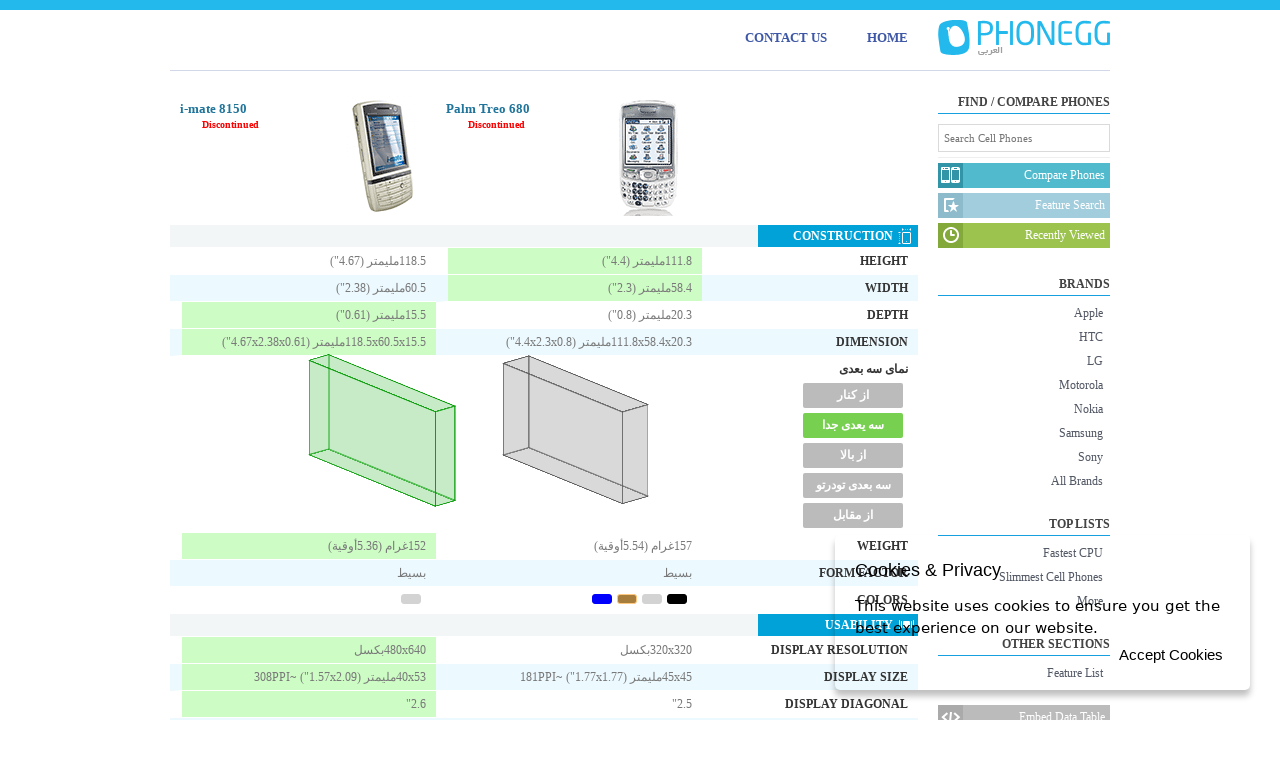

--- FILE ---
content_type: text/html; charset=UTF-8
request_url: https://ar.phonegg.com/compare/255-52-i-mate-8150-vs-Palm-Treo-680
body_size: 7179
content:
<!DOCTYPE html><html lang="en"><head><meta charset="utf-8"><meta name=viewport content="width=device-width; initial-scale=1"><title>i-mate 8150 vs. Palm Treo 680 - Phonegg</title><link href="/s/s.css?1" rel=stylesheet ><link href="/s/c.css?1" rel=stylesheet ><link rel=stylesheet media="only screen and (max-width: 920px)" href="/s/m.css" /><link rel=canonical href="/compare/255-52-i-mate-8150-vs-Palm-Treo-680"><link rel=alternate type="application/rss+xml" title=RSS href="/phones.xml"><script>var msg={'l':'Loading...','e':'Failed to retrieve the resource.','r':'Recently viewed cell phones','n':'No match found.','cm':'Compare','cl':'Compare to Left','cr':'Compare to Right'};(function(i,s,o,g,r,a,m){i['GoogleAnalyticsObject']=r;i[r]=i[r]||function(){(i[r].q=i[r].q||[]).push(arguments)},i[r].l=1*new Date();a=s.createElement(o),m=s.getElementsByTagName(o)[0];a.async=1;a.src=g;m.parentNode.insertBefore(a,m)})(window,document,'script','//www.google-analytics.com/analytics.js','ga');ga('create', 'UA-26522562-14', 'phonegg.com');ga('send', 'pageview');</script><script async src="https://pagead2.googlesyndication.com/pagead/js/adsbygoogle.js?client=ca-pub-8491129792136451"
     crossorigin=anonymous></script><body data-type=phone><div id=header data-media="//m.phonegg.com/"><div class=container><div id=nav><ul><li id=logo><a href="/" title="HOME"></a><li><a href="/">HOME</a><li><a href="/contact">CONTACT US</a></ul></div><div id=note></div><!--<nav class="menu-opener"><div class="menu-opener-inner"></div></nav><nav class=menu><ul class="menu-inner"><a href="/" class="menu-link"><li>Home</a><a href="/brands/" class="menu-link"><li>Brands</a><a href="/top/" class="menu-link"><li>Top List</a><a href="/list/" class="menu-link"><li>Feature List</a><a href="/contact" class="menu-link"><li>Contact</a><a href="/compare/" class="menu-link"><li>Compare Phones</a></ul></nav>--></div></div><div id=container class="rtl"><div id=main><div id=toolbox></div><div id=results class=clear><div class=ctrl><span class=txt></span>RESULTS FOR: <div class=sort><a href="#" class="dt slct">DATE<span class="ar-d"></span></a><a href="#" class=nm>NAME<span class="ar-r"></span></a><a href="#" class=pr>PRICE<span class="ar-r"></span></a>SORT RESULTS BY </div></div><div class=ct></div><div class=clear></div><div class=pg><a href="#" class=next><span class="ar-r"></span></a><a href="#" class=close>CLOSE</a><a href="#" class=prev><span class="ar-l"></span></a></div></div><div id=content><!--a--><script>var rep={"255":{"3":{"c":"<a href=\"\/\/m.phonegg.com\/2\/255b.jpg\" style=\"background:url(\/\/m.phonegg.com\/2\/255_t1.jpg?1474078227) 0px 0px no-repeat;width:70px\" class=\"thumb enlarge\"> <\/a>"},"4":{"c":"<a href=\"\/\/m.phonegg.com\/2\/255b.jpg\" class=\"thumbig enlarge\"><img itemprop=\"image\" src=\"\/\/m.phonegg.com\/2\/255_t.jpg\" alt=\"i-mate 8150 \u0635\u0648\u0631\u0629\" width=\"236\" height=\"390\"><\/a>"},"17":{"c":"i-mate 8150"},"5":{"c":[["i-mate","8150"]]},"8":{"c":"<a href=\"\/brand\/7-i-mate\"><img src=\"\/\/m.phonegg.com\/brands\/7.png\" alt=\"i-mate\"><\/a>"},"2":{"c":"<a class=\"timg\" href=\"\/phone\/255-i-mate-8150\"><img src=\"\/\/m.phonegg.com\/2\/255.png\" alt=\"i-mate 8150\"><\/a><a href=\"\/phone\/255-i-mate-8150\">i-mate 8150<\/a>"},"251":{"c":"<div class=\"review green\"><div class=\"rate\"><span>75<\/span> \/ 100<\/div><div class=\"source\">Good Gear Guide<\/div> <a href=\"http:\/\/www.goodgearguide.com.au\/review\/i-mate\/ultimate_8150\/221112\/\" target=\"_blank\">\u0642\u0631\u0627\u0621\u0629 \u0627\u0644\u0645\u0632\u064a\u062f<\/a><\/div><div class=\"review yellow\"><div class=\"rate\"><span>60<\/span> \/ 100<\/div><div class=\"source\">Phone Arena<\/div> <a href=\"http:\/\/www.phonearena.com\/reviews\/i-mate-Ultimate-8150-Review_id1994\" target=\"_blank\">\u0642\u0631\u0627\u0621\u0629 \u0627\u0644\u0645\u0632\u064a\u062f<\/a><\/div>"},"97":{"c":"Infrared","p":1},"10":{"c":"118.5\u0645\u0644\u064a\u0645\u062a\u0631 (4.67\")","p":815},"11":{"c":"60.5\u0645\u0644\u064a\u0645\u062a\u0631 (2.38\")","p":895},"12":{"c":"15.5\u0645\u0644\u064a\u0645\u062a\u0631 (0.61\")","p":345},"15":{"c":"152\u063a\u0631\u0627\u0645 (5.36\u0623\u0648\u0642\u064a\u0629)","p":3480},"60":{"c":"128\u0645\u064a\u063a\u0627\u0628\u0627\u064a\u062a","p":128},"61":{"c":"256\u0645\u064a\u063a\u0627\u0628\u0627\u064a\u062a","p":256},"62":{"c":"microSD","p":10},"150":{"c":"MIDP 2.0","p":100},"99":{"c":"v2.0","p":85},"203":{"c":"\u0641\u0626\u0629 10"},"204":{"c":"\u0641\u0626\u0629 10"},"94":{"c":"v1.1","p":80},"20":{"c":"2 \u0645\u064a\u063a\u0627\u0628\u064a\u0643\u0633\u0644","p":200},"117":{"c":"Mono"},"116":{"c":"Polyphonic"},"115":{"c":"\u0645\u0648\u062c\u0648\u062f","p":1},"101":{"c":"3.5mm Jack","p":100},"16":{"c":"\u0628\u0633\u064a\u0637"},"19":{"c":"<div class=silver><\/div>"},"43":{"c":"2.6\"","p":260},"409":{"c":"Discontinued"},"23":{"c":"0.3 Megapixel","p":30},"120":{"c":"1530\u0645\u06cc\u0644\u064a \u0627\u0645\u0628\u0631","p":100},"7":{"c":"\u064a\u0646\u0627\u064a\u0631 2007","p":200701},"13":{"c":"118.5x60.5x15.5\u0645\u0644\u064a\u0645\u062a\u0631 (4.67x2.38x0.61\")","p":392239125},"29":{"c":"2 Megapixel"},"32":{"c":"256K TFT","p":117},"35":{"c":"480x640\u0628\u0643\u0633\u0644","p":307200},"39":{"c":"40x53\u0645\u0644\u064a\u0645\u062a\u0631 (1.57x2.09\") ~308PPI","p":2120},"53":{"c":"520\u0645\u064a\u063a\u0627\u0647\u064a\u0631\u062a\u0632","p":520},"111":{"c":"FM","p":20},"126":{"c":"4  \u0633\u0627\u0639\u0627\u062a","p":240},"127":{"c":"6 \u0623\u064a\u0627\u0645, 6  \u0633\u0627\u0639\u0627\u062a","p":150},"145":{"c":"Navigation Joystick \/ Button<br>Numeric Keypad<br>\u0634\u0627\u0634\u0629 \u0644\u0645\u0633 \u0633\u0639\u0648\u064a\u0629","p":45},"165":{"c":"Windows Mobile 6.0","p":60,"cptype":"153"},"196":{"c":"Mini"},"236":{"c":"<img src=\"\/\/m.phonegg.com\/maps\/5170eb0e8b595.png\" alt=\"\u0627\u0644\u062a\u0648\u0627\u0641\u0642 \u0627\u0644\u0639\u0627\u0644\u0645\u064a\">"},"1200":{"c":null},"235":{"u":[210,211,212,213,215,216,217,220,221,222],"c":"GSM 1800,  1900,  850,  900<br>UMTS 850,  2100,  1900<br>HSPA 850,  2100,  1900","p":90},"300":{"c":"<a href=\"\/compare\/255-2002-i-mate-8150-vs-Nokia-E6-00\"><div>i-mate 8150 vs Nokia E6-00<\/div><img src=\"\/\/m.phonegg.com\/20\/2002.png\" alt=\"Nokia E6-00\"><\/a><a href=\"\/compare\/255-257-i-mate-8150-vs-i-mate-6150\"><div>i-mate 8150 vs i-mate 6150<\/div><img src=\"\/\/m.phonegg.com\/2\/257.png\" alt=\"i-mate 6150\"><\/a><a href=\"\/compare\/255-457-i-mate-8150-vs-i-mate-8502\"><div>i-mate 8150 vs i-mate 8502<\/div><img src=\"\/\/m.phonegg.com\/4\/457.png\" alt=\"i-mate 8502\"><\/a>"}},"52":{"17":{"c":"Palm Treo 680"},"5":{"c":[["Palm","Treo 680"]]},"8":{"c":"<a href=\"\/brand\/8-Palm\"><img src=\"\/\/m.phonegg.com\/brands\/8.png\" alt=\"Palm\"><\/a>"},"2":{"c":"<a class=\"timg\" href=\"\/phone\/52-Palm-Treo-680\"><img src=\"\/\/m.phonegg.com\/0\/52.png\" alt=\"Palm Treo 680\"><\/a><a href=\"\/phone\/52-Palm-Treo-680\">Palm Treo 680<\/a>"},"3":{"c":"<a href=\"\/\/m.phonegg.com\/0\/52b.jpg\" style=\"background:url(\/\/m.phonegg.com\/0\/52_t1.jpg?1387384539) 0px 0px no-repeat;width:70px\" class=\"thumb enlarge\"> <\/a>"},"4":{"c":"<a href=\"\/\/m.phonegg.com\/0\/52b.jpg\" class=\"thumbig enlarge\"><img itemprop=\"image\" src=\"\/\/m.phonegg.com\/0\/52_t.jpg\" alt=\"Palm Treo 680 \u0635\u0648\u0631\u0629\" width=\"236\" height=\"412\"><\/a>"},"10":{"c":"111.8\u0645\u0644\u064a\u0645\u062a\u0631 (4.4\")","p":882},"11":{"c":"58.4\u0645\u0644\u064a\u0645\u062a\u0631 (2.3\")","p":916},"12":{"c":"20.3\u0645\u0644\u064a\u0645\u062a\u0631 (0.8\")","p":297},"15":{"c":"157\u063a\u0631\u0627\u0645 (5.54\u0623\u0648\u0642\u064a\u0629)","p":3430},"16":{"c":"\u0628\u0633\u064a\u0637"},"19":{"c":"<div class=black><\/div><div class=silver><\/div><div class=bronze><\/div><div class=blue><\/div>"},"20":{"c":"0.3 \u0645\u064a\u063a\u0627\u0628\u064a\u0643\u0633\u0644","p":30},"43":{"c":"2.5\"","p":250},"60":{"c":"64\u0645\u064a\u063a\u0627\u0628\u0627\u064a\u062a","p":64},"61":{"c":"64\u0645\u064a\u063a\u0627\u0628\u0627\u064a\u062a","p":64},"62":{"c":"MMC<br>SD","p":20},"94":{"c":"1.1","p":80},"99":{"c":"v1.2","p":60},"115":{"c":"\u0645\u0648\u062c\u0648\u062f","p":1},"116":{"c":"Polyphonic"},"117":{"c":"Mono"},"120":{"c":"1200\u0645\u06cc\u0644\u064a \u0627\u0645\u0628\u0631","p":100},"150":{"c":"MIDP 2.0","p":100},"203":{"c":"\u0641\u0626\u0629 10"},"204":{"c":"\u0641\u0626\u0629 10"},"251":{"c":"<div class=\"review green\"><div class=\"rate\"><span>80<\/span> \/ 100<\/div><div class=\"source\">TechRadar<\/div> <a href=\"http:\/\/www.techradar.com\/reviews\/phones\/mobile-phones\/treo-680-90791\/review\" target=\"_blank\">\u0642\u0631\u0627\u0621\u0629 \u0627\u0644\u0645\u0632\u064a\u062f<\/a><\/div><div class=\"review yellow\"><div class=\"rate\"><span>74<\/span> \/ 100<\/div><div class=\"source\">Techhive<\/div> <a href=\"http:\/\/www.techhive.com\/article\/128184\/article.html\" target=\"_blank\">\u0642\u0631\u0627\u0621\u0629 \u0627\u0644\u0645\u0632\u064a\u062f<\/a><\/div><div class=\"review yellow\"><div class=\"rate\"><span>70<\/span> \/ 100<\/div><div class=\"source\">Good Gear Guide<\/div> <a href=\"http:\/\/www.goodgearguide.com.au\/review\/palm\/treo_680\/221940\/\" target=\"_blank\">\u0642\u0631\u0627\u0621\u0629 \u0627\u0644\u0645\u0632\u064a\u062f<\/a><\/div><div class=\"review yellow\"><div class=\"rate\"><span>70<\/span> \/ 100<\/div><div class=\"source\">CNET<\/div> <a href=\"http:\/\/reviews.cnet.com\/smartphones\/palm-treo-680-silver\/4505-6452_7-32156094.html\" target=\"_blank\">\u0642\u0631\u0627\u0621\u0629 \u0627\u0644\u0645\u0632\u064a\u062f<\/a><\/div><div class=\"review\"><div class=\"rate\"><span>\u063a\u064a\u0631 \u0645\u062a\u0648\u0641\u0631<\/span> \/ 100<\/div><div class=\"source\">mobile-review<\/div> <a href=\"http:\/\/www.mobile-review.com\/pda\/review\/palm-treo680-en.shtml\" target=\"_blank\">\u0642\u0631\u0627\u0621\u0629 \u0627\u0644\u0645\u0632\u064a\u062f<\/a><\/div>"},"409":{"c":"Discontinued"},"7":{"c":"\u0633\u0628\u062a\u0645\u0628\u0631 2006","p":200609},"13":{"c":"111.8x58.4x20.3\u0645\u0644\u064a\u0645\u062a\u0631 (4.4x2.3x0.8\")","p":370926864},"29":{"c":"0.3 Megapixel"},"32":{"c":"256K TFT","p":117},"35":{"c":"320x320\u0628\u0643\u0633\u0644","p":102400},"39":{"c":"45x45\u0645\u0644\u064a\u0645\u062a\u0631 (1.77x1.77\") ~181PPI","p":2025},"53":{"c":"312\u0645\u064a\u063a\u0627\u0647\u064a\u0631\u062a\u0632","p":312},"126":{"c":"4  \u0633\u0627\u0639\u0627\u062a","p":240},"127":{"c":"12 \u0623\u064a\u0627\u0645, 12  \u0633\u0627\u0639\u0627\u062a","p":300},"145":{"c":"Navigation Joystick \/ Button<br>QWERTY Keyboard<br>\u0634\u0627\u0634\u0629 \u0644\u0645\u0633 \u0633\u0639\u0648\u064a\u0629","p":89},"165":{"c":"Palm OS","p":80,"cptype":"155"},"196":{"c":"Mini"},"236":{"c":"<img src=\"\/\/m.phonegg.com\/maps\/5170eb0c42ef1.png\" alt=\"\u0627\u0644\u062a\u0648\u0627\u0641\u0642 \u0627\u0644\u0639\u0627\u0644\u0645\u064a\">"},"1200":{"c":null},"235":{"u":[210,211,212,213],"c":"GSM 1800,  1900,  850,  900","p":24},"300":{"c":"<a href=\"\/compare\/52-44-Palm-Treo-680-vs-Palm-Treo-750\"><div>Palm Treo 680 vs Palm Treo 750<\/div><img src=\"\/\/m.phonegg.com\/0\/44.png\" alt=\"Palm Treo 750\"><\/a><a href=\"\/compare\/52-522-Palm-Treo-680-vs-Palm-Centro\"><div>Palm Treo 680 vs Palm Centro<\/div><img src=\"\/\/m.phonegg.com\/5\/522.png\" alt=\"Palm Centro\"><\/a><a href=\"\/compare\/52-114-Palm-Treo-680-vs-Motorola-RAZR-maxx-V6\"><div>Palm Treo 680 vs Motorola RAZR maxx V6<\/div><img src=\"\/\/m.phonegg.com\/1\/114.png\" alt=\"Motorola RAZR maxx V6\"><\/a><a href=\"\/compare\/52-255-Palm-Treo-680-vs-i-mate-8150\"><div>Palm Treo 680 vs i-mate 8150<\/div><img src=\"\/\/m.phonegg.com\/2\/255.png\" alt=\"i-mate 8150\"><\/a><a href=\"\/compare\/52-93-Palm-Treo-680-vs-Samsung-Z150\"><div>Palm Treo 680 vs Samsung Z150<\/div><img src=\"\/\/m.phonegg.com\/0\/93.png\" alt=\"Samsung Z150\"><\/a>"}},"left_id":255,"right_id":52};var net={"210":["GSM 1800",1],"211":["GSM 1900",1],"212":["GSM 850",1],"213":["GSM 900",1],"214":["UMTS 900",3],"215":["UMTS 850",3],"216":["UMTS 2100",3],"217":["UMTS 1900",3],"218":["UMTS 1700",3],"219":["HSDPA 900",4],"220":["HSDPA 850",4],"221":["HSDPA 2100",4],"222":["HSDPA 1900",4],"223":["HSDPA 1700",4],"224":["LTE 800",5],"225":["LTE 1800",5],"226":["LTE 2600",5],"227":["CDMA 800",1],"228":["CDMA 1900",1],"229":["LTE 850",5],"230":["LTE 900",5],"231":["LTE 2100",5],"232":["LTE 700",5],"233":["LTE 1700",5],"234":["LTE 1900",5]}</script><div id=compare><table><tr class=header><th data-id=2><div data-id=301 class="cconfig h"><div class=swch>OTHER CONFIGURATIONS <span>&#x25BC;</span></div><ul class=l></ul></div><span class=l><a class="timg" href="/phone/255-i-mate-8150"><img src="//m.phonegg.com/2/255.png" alt="i-mate 8150"></a><a href="/phone/255-i-mate-8150">i-mate 8150</a></span><div class="l state" data-id=409>Discontinued</div></th><th data-id=2><div data-id=301 class="cconfig h"><div class=swch>OTHER CONFIGURATIONS <span>&#x25BC;</span></div><ul class=r></ul></div><span class=r><a class="timg" href="/phone/52-Palm-Treo-680"><img src="//m.phonegg.com/0/52.png" alt="Palm Treo 680"></a><a href="/phone/52-Palm-Treo-680">Palm Treo 680</a></span><div class="r state" data-id=409>Discontinued</div></th><th class=legend></th><tr class=cat><th colspan=3><span class=ice></span><div>Construction</div></th><tr  data-id=10><td class="l">118.5مليمتر (4.67")<td class="r better">111.8مليمتر (4.4")<td class=th>Height<tr class="even"  data-id=11><td class="l">60.5مليمتر (2.38")<td class="r better">58.4مليمتر (2.3")<td class=th>Width<tr  data-id=12><td class="l better">15.5مليمتر (0.61")<td class="r">20.3مليمتر (0.8")<td class=th>Depth<tr class="even"  data-id=13><td class="l better">118.5x60.5x15.5مليمتر (4.67x2.38x0.61")<td class="r">111.8x58.4x20.3مليمتر (4.4x2.3x0.8")<td class=th>Dimension<tr><td colspan=2><div class=threed><div class="box show-front" id=lbox><div class="pl front"></div><div class="pl back"></div><div class="pl right"></div><div class="pl left"></div><div class="pl top"></div><div class="pl bottom"></div></div><div class="box show-front" id=rbox><div class="pl front"></div><div class="pl back"></div><div class="pl right"></div><div class="pl left"></div><div class="pl top"></div><div class="pl bottom"></div></div></div><td class=th>نمای سه بعدی<p id=show3d><a href="#" class=d3side>از کنار</a><a href="#" class="d3sep slct">سه یعدی جدا</a><a href="#" class=d3top>از بالا</a><a href="#" class=d3in>سه بعدی تودرتو</a><a href="#" class=d3front>از مقابل</a></p><tr  data-id=15><td class="l better">152غرام (5.36أوقية)<td class="r">157غرام (5.54أوقية)<td class=th>Weight<tr class="even"  data-id=16><td class="l">بسيط<td class="r">بسيط<td class=th>Form Factor<tr class="h"  data-id=180><td class="l"><td class="r"><td class=th>Material<tr class="colors"  data-id=19><td class="l"><div class=silver></div><td class="r"><div class=black></div><div class=silver></div><div class=bronze></div><div class=blue></div><td class=th>Colors<tr class=cat><th colspan=3><span class=icu></span><div>Usability</div></th><tr  data-id=35><td class="l better">480x640بكسل<td class="r">320x320بكسل<td class=th>Display Resolution<tr class="even"  data-id=39><td class="l better">40x53مليمتر (1.57x2.09") ~308PPI<td class="r">45x45مليمتر (1.77x1.77") ~181PPI<td class=th>Display Size<tr  data-id=43><td class="l better">2.6"<td class="r">2.5"<td class=th>Display Diagonal<tr class="even"  data-id=32><td class="l">256K TFT<td class="r">256K TFT<td class=th>Display Type<tr class="h"  data-id=42><td class="l"><td class="r"><td class=th>Secondary Display Resolution<tr  data-id=145><td class="l">Navigation Joystick / Button<br>Numeric Keypad<br>شاشة لمس سعوية<td class="r better">Navigation Joystick / Button<br>QWERTY Keyboard<br>شاشة لمس سعوية<td class=th>Input<tr class="even"  data-id=126><td class="l">4  ساعات<td class="r">4  ساعات<td class=th>Talk Time<tr  data-id=127><td class="l">6 أيام, 6  ساعات<td class="r better">12 أيام, 12  ساعات<td class=th>Standby Time<tr class="even"  data-id=165><td class="l">Windows Mobile 6.0<td class="r">Palm OS<td class=th>OS<tr  data-id=150><td class="l">MIDP 2.0<td class="r">MIDP 2.0<td class=th>Java<tr class="even"  data-id=115><td class="l">موجود<td class="r">موجود<td class=th>Vibration<tr  data-id=116><td class="l">Polyphonic<td class="r">Polyphonic<td class=th>Ringtone<tr class=cat><th colspan=3><span class=ich></span><div>Hardware</div></th><tr class="h"  data-id=54><td class="l"><td class="r"><td class=th>Chipset<tr  data-id=53><td class="l better">520ميغاهيرتز<td class="r">312ميغاهيرتز<td class=th>Processor<tr class="h"  data-id=55><td class="l"><td class="r"><td class=th>GPU<tr class="even"  data-id=60><td class="l better">128ميغابايت<td class="r">64ميغابايت<td class=th>Ram<tr  data-id=61><td class="l better">256ميغابايت<td class="r">64ميغابايت<td class=th>Internal Memory<tr class="even"  data-id=62><td class="l">microSD<td class="r better">MMC<br>SD<td class=th>External Memory<tr  data-id=29><td class="l">2 Megapixel<td class="r">0.3 Megapixel<td class=th>Camera Resolution<tr class="h"  data-id=21><td class="l"><td class="r"><td class=th>Camera Flash<tr class="h"  data-id=22><td class="l"><td class="r"><td class=th>Camera Lens<tr class="h"  data-id=24><td class="l"><td class="r"><td class=th>Optical Zoom<tr class="even"  data-id=23><td class="l better">0.3 Megapixel<td class="r"><td class=th>Front Camera<tr class="h"  data-id=26><td class="l"><td class="r"><td class=th>Second Front Camera<tr class="h"  data-id=45><td class="l"><td class="r"><td class=th>Front Camera Flash<tr class="h"  data-id=192><td class="l"><td class="r"><td class=th>Other Functionalities<tr  data-id=117><td class="l">Mono<td class="r">Mono<td class=th>Speaker<tr class="even"  data-id=120><td class="l">1530میلي امبر<td class="r">1200میلي امبر<td class=th>Battery Capacity<tr class="h"  data-id=123><td class="l"><td class="r"><td class=th>Battery Type<tr class=cat><th colspan=3><span class=icc></span><div>Connectivity</div></th><tr class="h"  data-id=96><td class="l"><td class="r"><td class=th>WIMAX<tr class="h"  data-id=95><td class="l"><td class="r"><td class=th>WiFi<tr class="h"  data-id=103><td class="l"><td class="r"><td class=th>UPnP<tr class="h"  data-id=90><td class="l"><td class="r"><td class=th>NFC<tr  data-id=94><td class="l">v1.1<td class="r">1.1<td class=th>USB<tr class="even"  data-id=99><td class="l better">v2.0<td class="r">v1.2<td class=th>Bluetooth<tr class="h"  data-id=102><td class="l"><td class="r"><td class=th>Positioning System<tr class="h"  data-id=76><td class="l"><td class="r"><td class=th>TV Receiver<tr class="h"  data-id=98><td class="l"><td class="r"><td class=th>TV Out<tr  data-id=101><td class="l better">3.5mm Jack<td class="r"><td class=th>Audio Output<tr class="even"  data-id=111><td class="l better">FM<td class="r"><td class=th>Radio<tr class="h"  data-id=201><td class="l"><td class="r"><td class=th>Ethernet<tr  data-id=97><td class="l better">Infrared<td class="r"><td class=th>Infrared<tr class=cat><th colspan=3><span class=icn></span><div>Cellular Network</div></th><tr  data-id=235><td class="l better">GSM 1800,  1900,  850,  900<br>UMTS 850,  2100,  1900<br>HSPA 850,  2100,  1900<td class="r">GSM 1800,  1900,  850,  900<td class=th>Network Compatibility<tr class="even"  data-id=196><td class="l">Mini<td class="r">Mini<td class=th>SIM Cards<tr class="h"  data-id=104><td class="l"><td class="r"><td class=th>PTT<tr class="h"  data-id=202><td class="l"><td class="r"><td class=th>HSCSD<tr  data-id=203><td class="l">فئة 10<td class="r">فئة 10<td class=th>GPRS<tr class="even"  data-id=204><td class="l">فئة 10<td class="r">فئة 10<td class=th>EDGE<tr class="h"  data-id=242><td class="l"><td class="r"><td class=th>AMPS<tr class="h"  data-id=244><td class="l"><td class="r"><td class=th>CDMA2000 1xEV-DO<tr class=cat><th colspan=3><span class=ico></span><div>Operators</div></th><tr class="nopad wrd"  data-id=236><td class="l"><img src="//m.phonegg.com/maps/5170eb0e8b595.png" alt="التوافق العالمي"><td class="r"><img src="//m.phonegg.com/maps/5170eb0c42ef1.png" alt="التوافق العالمي"><td class=th>World Compatibility<div class=wrd0>NO ACCESS</div><div class=wrd1>2G (GSM)</div><div class=wrd2>3G (UMTS)</div><div class=wrd3>3.5G (HSDPA)</div><div class=wrd4>4G (LTE)</div><tr class=cat><th colspan=3><span class=icv></span><div>VARIOUS</div></th><tr class="nopad"  data-id=3><td class="l"><a href="//m.phonegg.com/2/255b.jpg" style="background:url(//m.phonegg.com/2/255_t1.jpg?1474078227) 0px 0px no-repeat;width:70px" class="thumb enlarge"> </a><td class="r"><a href="//m.phonegg.com/0/52b.jpg" style="background:url(//m.phonegg.com/0/52_t1.jpg?1387384539) 0px 0px no-repeat;width:70px" class="thumb enlarge"> </a><td class=th>Images<tr class="reviews even"  data-id=251><td class="l"><div class="review green"><div class="rate"><span>75</span> / 100</div><div class="source">Good Gear Guide</div> <a href="http://www.goodgearguide.com.au/review/i-mate/ultimate_8150/221112/" target="_blank">قراءة المزيد</a></div><div class="review yellow"><div class="rate"><span>60</span> / 100</div><div class="source">Phone Arena</div> <a href="http://www.phonearena.com/reviews/i-mate-Ultimate-8150-Review_id1994" target="_blank">قراءة المزيد</a></div><td class="r"><div class="review green"><div class="rate"><span>80</span> / 100</div><div class="source">TechRadar</div> <a href="http://www.techradar.com/reviews/phones/mobile-phones/treo-680-90791/review" target="_blank">قراءة المزيد</a></div><div class="review yellow"><div class="rate"><span>74</span> / 100</div><div class="source">Techhive</div> <a href="http://www.techhive.com/article/128184/article.html" target="_blank">قراءة المزيد</a></div><div class="review yellow"><div class="rate"><span>70</span> / 100</div><div class="source">Good Gear Guide</div> <a href="http://www.goodgearguide.com.au/review/palm/treo_680/221940/" target="_blank">قراءة المزيد</a></div><div class="review yellow"><div class="rate"><span>70</span> / 100</div><div class="source">CNET</div> <a href="http://reviews.cnet.com/smartphones/palm-treo-680-silver/4505-6452_7-32156094.html" target="_blank">قراءة المزيد</a></div><div class="review"><div class="rate"><span>غير متوفر</span> / 100</div><div class="source">mobile-review</div> <a href="http://www.mobile-review.com/pda/review/palm-treo680-en.shtml" target="_blank">قراءة المزيد</a></div><td class=th>Reviews<tr class="h"  data-id=2006><td class="l"><td class="r"><td class=th>Price Range<tr  data-id=7><td class="l better">يناير 2007<td class="r">سبتمبر 2006<td class=th>Published On</table></div><!--a--></div></div><div id=lside><h3>FIND / COMPARE PHONES</h3><input id=name_search placeholder="Search Cell Phones" size=19><hr><a href="/compare/" class="iccp noj" id=nav_cp><div>Compare Phones</div></a><a href="/search/" class=noj id=nav_fs><div>Feature Search</div></a><a href="#" class="history noj" id=nav_hs><div>Recently Viewed</div></a><br><h3>BRANDS</h3><a href="/brand/27-Apple">Apple</a><a href="/brand/2-HTC">HTC</a><a href="/brand/9-LG">LG</a><a href="/brand/10-Motorola">Motorola</a><a href="/brand/1-Nokia">Nokia</a><a href="/brand/6-Samsung">Samsung</a><a href="/brand/65-Sony">Sony</a><a href="/brands/">All Brands</a><br><h3>TOP LISTS</h3><a href="/top/53-Fastest-CPU">Fastest CPU</a><a href="/top/12-Slimmest-Cell-Phones">Slimmest Cell Phones</a><a href="/top/">More</a><br><h3>OTHER SECTIONS</h3><a href="/list/">Feature List</a><br><a href="#" class=noj id=nav_em><div>Embed Data Table</div></a></div><div class=clear></div></div><div id=footer><div class=container><div class=can><a href="//www.phonegg.com/compare/255-52-i-mate-8150-vs-Palm-Treo-680" class=slct hreflang=en lang=en>Global</a><a href="//us.phonegg.com/compare/255-52-i-mate-8150-vs-Palm-Treo-680"  hreflang="en-US" lang="en-US">United States</a><a href="//uk.phonegg.com/compare/255-52-i-mate-8150-vs-Palm-Treo-680"  hreflang="en-GB" lang="en-GB">United Kingdom</a><a href="//in.phonegg.com/compare/255-52-i-mate-8150-vs-Palm-Treo-680"  hreflang="en-IN" lang="en-IN">India</a><a href="//tr.phonegg.com/compare/255-52-i-mate-8150-vs-Palm-Treo-680"  hreflang=tr lang=tr>Türkish</a><a href="//ar.phonegg.com/compare/255-52-i-mate-8150-vs-Palm-Treo-680"  hreflang=ar lang=ar>Arabic</a><a href="//es.phonegg.com/compare/255-52-i-mate-8150-vs-Palm-Treo-680"  hreflang=es lang=es>Spanish</a><a href="//es.phonegg.com/compare/255-52-i-mate-8150-vs-Palm-Treo-680"  hreflang=pt lang=pt>Portuguese</a><a href="//tab.phonegg.com">Tablet Website</a></div>We cannot guarantee the validity of information found here. &copy;2021 Coperno</div></div><div id=lightbox_back></div><div id=lightbox></div><script src="//code.jquery.com/jquery-2.2.4.min.js" ></script><script src="/s/s.js?1" ></script>

--- FILE ---
content_type: text/html; charset=utf-8
request_url: https://www.google.com/recaptcha/api2/aframe
body_size: 270
content:
<!DOCTYPE HTML><html><head><meta http-equiv="content-type" content="text/html; charset=UTF-8"></head><body><script nonce="UCScxB_9M1K8Vd8aWMzB8A">/** Anti-fraud and anti-abuse applications only. See google.com/recaptcha */ try{var clients={'sodar':'https://pagead2.googlesyndication.com/pagead/sodar?'};window.addEventListener("message",function(a){try{if(a.source===window.parent){var b=JSON.parse(a.data);var c=clients[b['id']];if(c){var d=document.createElement('img');d.src=c+b['params']+'&rc='+(localStorage.getItem("rc::a")?sessionStorage.getItem("rc::b"):"");window.document.body.appendChild(d);sessionStorage.setItem("rc::e",parseInt(sessionStorage.getItem("rc::e")||0)+1);localStorage.setItem("rc::h",'1769698656384');}}}catch(b){}});window.parent.postMessage("_grecaptcha_ready", "*");}catch(b){}</script></body></html>